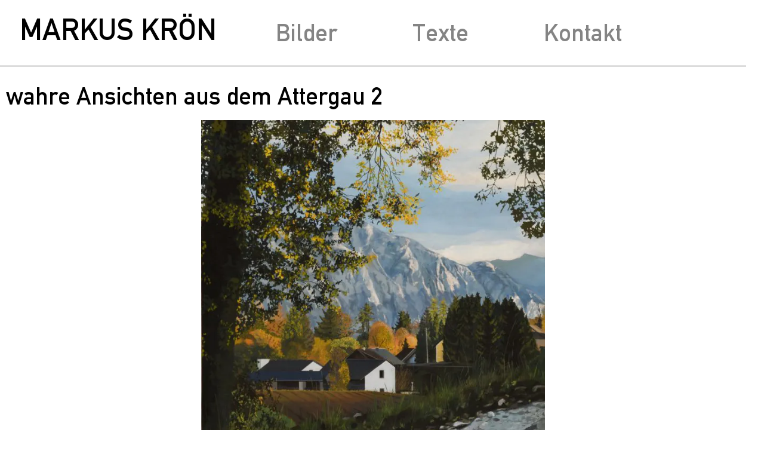

--- FILE ---
content_type: text/html; charset=UTF-8
request_url: https://kroen-markus.at/2022/wahre-ansichten-aus-dem-attergau-2/
body_size: 14762
content:
<!doctype html>
<html lang="de" prefix="og: https://ogp.me/ns#">
<head>
	<meta charset="UTF-8">
	<meta name="viewport" content="width=device-width, initial-scale=1">
	<link rel="profile" href="https://gmpg.org/xfn/11">
	<script data-cfasync="false" data-no-defer="1" data-no-minify="1" data-no-optimize="1">var ewww_webp_supported=!1;function check_webp_feature(A,e){var w;e=void 0!==e?e:function(){},ewww_webp_supported?e(ewww_webp_supported):((w=new Image).onload=function(){ewww_webp_supported=0<w.width&&0<w.height,e&&e(ewww_webp_supported)},w.onerror=function(){e&&e(!1)},w.src="data:image/webp;base64,"+{alpha:"UklGRkoAAABXRUJQVlA4WAoAAAAQAAAAAAAAAAAAQUxQSAwAAAARBxAR/Q9ERP8DAABWUDggGAAAABQBAJ0BKgEAAQAAAP4AAA3AAP7mtQAAAA=="}[A])}check_webp_feature("alpha");</script><link rel="preload" as="font" href="/fonts/din1451mittelschrift.woff2" data-wpacu-preload-local-font="1" crossorigin>


<title>wahre Ansichten aus dem Attergau 2 - Markus Krön</title>
<meta name="description" content="100x100cm, 2022, Wasser- und Ölfarben auf Lw."/>
<meta name="robots" content="follow, index, max-snippet:-1, max-video-preview:-1, max-image-preview:large"/>
<link rel="canonical" href="https://kroen-markus.at/2022/wahre-ansichten-aus-dem-attergau-2/" />
<meta property="og:locale" content="de_DE" />
<meta property="og:type" content="article" />
<meta property="og:title" content="wahre Ansichten aus dem Attergau 2 - Markus Krön" />
<meta property="og:description" content="100x100cm, 2022, Wasser- und Ölfarben auf Lw." />
<meta property="og:url" content="https://kroen-markus.at/2022/wahre-ansichten-aus-dem-attergau-2/" />
<meta property="og:site_name" content="Markus Krön" />
<meta property="article:tag" content="handelbar" />
<meta property="article:section" content="2022" />
<meta property="og:updated_time" content="2023-03-28T21:48:43+02:00" />
<meta property="og:image" content="https://kroen-markus.at/wp-content/uploads/2022/12/wahre-Ansichten-aus-dem-Arrergau-2-100x100cm-2022-Wasser-Oelfarben-auf-Lw_k.jpg" />
<meta property="og:image:secure_url" content="https://kroen-markus.at/wp-content/uploads/2022/12/wahre-Ansichten-aus-dem-Arrergau-2-100x100cm-2022-Wasser-Oelfarben-auf-Lw_k.jpg" />
<meta property="og:image:width" content="992" />
<meta property="og:image:height" content="992" />
<meta property="og:image:alt" content="wahre Ansichten aus dem Attergau 2" />
<meta property="og:image:type" content="image/jpeg" />
<meta property="article:published_time" content="2022-12-16T16:17:40+01:00" />
<meta property="article:modified_time" content="2023-03-28T21:48:43+02:00" />
<meta name="twitter:card" content="summary_large_image" />
<meta name="twitter:title" content="wahre Ansichten aus dem Attergau 2 - Markus Krön" />
<meta name="twitter:description" content="100x100cm, 2022, Wasser- und Ölfarben auf Lw." />
<meta name="twitter:image" content="https://kroen-markus.at/wp-content/uploads/2022/12/wahre-Ansichten-aus-dem-Arrergau-2-100x100cm-2022-Wasser-Oelfarben-auf-Lw_k.jpg" />
<meta name="twitter:label1" content="Verfasst von" />
<meta name="twitter:data1" content="Markus Krön" />
<meta name="twitter:label2" content="Lesedauer" />
<meta name="twitter:data2" content="Weniger als eine Minute" />
<script type="application/ld+json" class="rank-math-schema">{"@context":"https://schema.org","@graph":[{"@type":"Place","@id":"https://kroen-markus.at/#place","address":{"@type":"PostalAddress","streetAddress":"Schmiedgasse 19","addressLocality":"Streitdorf","postalCode":"2004"}},{"@type":["ArtGallery","Organization"],"@id":"https://kroen-markus.at/#organization","name":"Mag. Markus Kr\u00f6n","url":"https://kroen-markus.at","email":"markus.kroen@aon.at","address":{"@type":"PostalAddress","streetAddress":"Schmiedgasse 19","addressLocality":"Streitdorf","postalCode":"2004"},"openingHours":["Monday,Tuesday,Wednesday,Thursday,Friday 10:00-16:00"],"location":{"@id":"https://kroen-markus.at/#place"},"telephone":"+43 699 11117503"},{"@type":"WebSite","@id":"https://kroen-markus.at/#website","url":"https://kroen-markus.at","name":"Mag. Markus Kr\u00f6n","publisher":{"@id":"https://kroen-markus.at/#organization"},"inLanguage":"de"},{"@type":"ImageObject","@id":"https://kroen-markus.at/wp-content/uploads/2022/12/wahre-Ansichten-aus-dem-Arrergau-2-100x100cm-2022-Wasser-Oelfarben-auf-Lw_k.jpg","url":"https://kroen-markus.at/wp-content/uploads/2022/12/wahre-Ansichten-aus-dem-Arrergau-2-100x100cm-2022-Wasser-Oelfarben-auf-Lw_k.jpg","width":"992","height":"992","inLanguage":"de"},{"@type":"WebPage","@id":"https://kroen-markus.at/2022/wahre-ansichten-aus-dem-attergau-2/#webpage","url":"https://kroen-markus.at/2022/wahre-ansichten-aus-dem-attergau-2/","name":"wahre Ansichten aus dem Attergau 2 - Markus Kr\u00f6n","datePublished":"2022-12-16T16:17:40+01:00","dateModified":"2023-03-28T21:48:43+02:00","isPartOf":{"@id":"https://kroen-markus.at/#website"},"primaryImageOfPage":{"@id":"https://kroen-markus.at/wp-content/uploads/2022/12/wahre-Ansichten-aus-dem-Arrergau-2-100x100cm-2022-Wasser-Oelfarben-auf-Lw_k.jpg"},"inLanguage":"de"},{"@type":"Person","@id":"https://kroen-markus.at/author/markuskroen/","name":"Markus Kr\u00f6n","url":"https://kroen-markus.at/author/markuskroen/","image":{"@type":"ImageObject","@id":"https://secure.gravatar.com/avatar/3a1a448de26fc1710e0bdddebe94bb28f0b6a974b2569d27b70e52eff0a001bf?s=96&amp;d=mm&amp;r=g","url":"https://secure.gravatar.com/avatar/3a1a448de26fc1710e0bdddebe94bb28f0b6a974b2569d27b70e52eff0a001bf?s=96&amp;d=mm&amp;r=g","caption":"Markus Kr\u00f6n","inLanguage":"de"},"sameAs":["https://kroen-markus.at/"],"worksFor":{"@id":"https://kroen-markus.at/#organization"}},{"@type":"BlogPosting","headline":"wahre Ansichten aus dem Attergau 2 - Markus Kr\u00f6n","datePublished":"2022-12-16T16:17:40+01:00","dateModified":"2023-03-28T21:48:43+02:00","articleSection":"2022","author":{"@id":"https://kroen-markus.at/author/markuskroen/","name":"Markus Kr\u00f6n"},"publisher":{"@id":"https://kroen-markus.at/#organization"},"description":"100x100cm, 2022, Wasser- und \u00d6lfarben auf Lw.","name":"wahre Ansichten aus dem Attergau 2 - Markus Kr\u00f6n","@id":"https://kroen-markus.at/2022/wahre-ansichten-aus-dem-attergau-2/#richSnippet","isPartOf":{"@id":"https://kroen-markus.at/2022/wahre-ansichten-aus-dem-attergau-2/#webpage"},"image":{"@id":"https://kroen-markus.at/wp-content/uploads/2022/12/wahre-Ansichten-aus-dem-Arrergau-2-100x100cm-2022-Wasser-Oelfarben-auf-Lw_k.jpg"},"inLanguage":"de","mainEntityOfPage":{"@id":"https://kroen-markus.at/2022/wahre-ansichten-aus-dem-attergau-2/#webpage"}}]}</script>


<style id='wp-img-auto-sizes-contain-inline-css'>
img:is([sizes=auto i],[sizes^="auto," i]){contain-intrinsic-size:3000px 1500px}
/*# sourceURL=wp-img-auto-sizes-contain-inline-css */
</style>
<style id='filebird-block-filebird-gallery-style-inline-css'>
ul.filebird-block-filebird-gallery{margin:auto!important;padding:0!important;width:100%}ul.filebird-block-filebird-gallery.layout-grid{display:grid;grid-gap:20px;align-items:stretch;grid-template-columns:repeat(var(--columns),1fr);justify-items:stretch}ul.filebird-block-filebird-gallery.layout-grid li img{border:1px solid #ccc;box-shadow:2px 2px 6px 0 rgba(0,0,0,.3);height:100%;max-width:100%;-o-object-fit:cover;object-fit:cover;width:100%}ul.filebird-block-filebird-gallery.layout-masonry{-moz-column-count:var(--columns);-moz-column-gap:var(--space);column-gap:var(--space);-moz-column-width:var(--min-width);columns:var(--min-width) var(--columns);display:block;overflow:auto}ul.filebird-block-filebird-gallery.layout-masonry li{margin-bottom:var(--space)}ul.filebird-block-filebird-gallery li{list-style:none}ul.filebird-block-filebird-gallery li figure{height:100%;margin:0;padding:0;position:relative;width:100%}ul.filebird-block-filebird-gallery li figure figcaption{background:linear-gradient(0deg,rgba(0,0,0,.7),rgba(0,0,0,.3) 70%,transparent);bottom:0;box-sizing:border-box;color:#fff;font-size:.8em;margin:0;max-height:100%;overflow:auto;padding:3em .77em .7em;position:absolute;text-align:center;width:100%;z-index:2}ul.filebird-block-filebird-gallery li figure figcaption a{color:inherit}

/*# sourceURL=https://kroen-markus.at/wp-content/plugins/filebird/blocks/filebird-gallery/build/style-index.css */
</style>
<style id='global-styles-inline-css'>
:root{--wp--preset--aspect-ratio--square: 1;--wp--preset--aspect-ratio--4-3: 4/3;--wp--preset--aspect-ratio--3-4: 3/4;--wp--preset--aspect-ratio--3-2: 3/2;--wp--preset--aspect-ratio--2-3: 2/3;--wp--preset--aspect-ratio--16-9: 16/9;--wp--preset--aspect-ratio--9-16: 9/16;--wp--preset--color--black: #000000;--wp--preset--color--cyan-bluish-gray: #abb8c3;--wp--preset--color--white: #ffffff;--wp--preset--color--pale-pink: #f78da7;--wp--preset--color--vivid-red: #cf2e2e;--wp--preset--color--luminous-vivid-orange: #ff6900;--wp--preset--color--luminous-vivid-amber: #fcb900;--wp--preset--color--light-green-cyan: #7bdcb5;--wp--preset--color--vivid-green-cyan: #00d084;--wp--preset--color--pale-cyan-blue: #8ed1fc;--wp--preset--color--vivid-cyan-blue: #0693e3;--wp--preset--color--vivid-purple: #9b51e0;--wp--preset--gradient--vivid-cyan-blue-to-vivid-purple: linear-gradient(135deg,rgb(6,147,227) 0%,rgb(155,81,224) 100%);--wp--preset--gradient--light-green-cyan-to-vivid-green-cyan: linear-gradient(135deg,rgb(122,220,180) 0%,rgb(0,208,130) 100%);--wp--preset--gradient--luminous-vivid-amber-to-luminous-vivid-orange: linear-gradient(135deg,rgb(252,185,0) 0%,rgb(255,105,0) 100%);--wp--preset--gradient--luminous-vivid-orange-to-vivid-red: linear-gradient(135deg,rgb(255,105,0) 0%,rgb(207,46,46) 100%);--wp--preset--gradient--very-light-gray-to-cyan-bluish-gray: linear-gradient(135deg,rgb(238,238,238) 0%,rgb(169,184,195) 100%);--wp--preset--gradient--cool-to-warm-spectrum: linear-gradient(135deg,rgb(74,234,220) 0%,rgb(151,120,209) 20%,rgb(207,42,186) 40%,rgb(238,44,130) 60%,rgb(251,105,98) 80%,rgb(254,248,76) 100%);--wp--preset--gradient--blush-light-purple: linear-gradient(135deg,rgb(255,206,236) 0%,rgb(152,150,240) 100%);--wp--preset--gradient--blush-bordeaux: linear-gradient(135deg,rgb(254,205,165) 0%,rgb(254,45,45) 50%,rgb(107,0,62) 100%);--wp--preset--gradient--luminous-dusk: linear-gradient(135deg,rgb(255,203,112) 0%,rgb(199,81,192) 50%,rgb(65,88,208) 100%);--wp--preset--gradient--pale-ocean: linear-gradient(135deg,rgb(255,245,203) 0%,rgb(182,227,212) 50%,rgb(51,167,181) 100%);--wp--preset--gradient--electric-grass: linear-gradient(135deg,rgb(202,248,128) 0%,rgb(113,206,126) 100%);--wp--preset--gradient--midnight: linear-gradient(135deg,rgb(2,3,129) 0%,rgb(40,116,252) 100%);--wp--preset--font-size--small: 13px;--wp--preset--font-size--medium: 20px;--wp--preset--font-size--large: 36px;--wp--preset--font-size--x-large: 42px;--wp--preset--spacing--20: 0.44rem;--wp--preset--spacing--30: 0.67rem;--wp--preset--spacing--40: 1rem;--wp--preset--spacing--50: 1.5rem;--wp--preset--spacing--60: 2.25rem;--wp--preset--spacing--70: 3.38rem;--wp--preset--spacing--80: 5.06rem;--wp--preset--shadow--natural: 6px 6px 9px rgba(0, 0, 0, 0.2);--wp--preset--shadow--deep: 12px 12px 50px rgba(0, 0, 0, 0.4);--wp--preset--shadow--sharp: 6px 6px 0px rgba(0, 0, 0, 0.2);--wp--preset--shadow--outlined: 6px 6px 0px -3px rgb(255, 255, 255), 6px 6px rgb(0, 0, 0);--wp--preset--shadow--crisp: 6px 6px 0px rgb(0, 0, 0);}:root { --wp--style--global--content-size: 800px;--wp--style--global--wide-size: 1200px; }:where(body) { margin: 0; }.wp-site-blocks > .alignleft { float: left; margin-right: 2em; }.wp-site-blocks > .alignright { float: right; margin-left: 2em; }.wp-site-blocks > .aligncenter { justify-content: center; margin-left: auto; margin-right: auto; }:where(.wp-site-blocks) > * { margin-block-start: 24px; margin-block-end: 0; }:where(.wp-site-blocks) > :first-child { margin-block-start: 0; }:where(.wp-site-blocks) > :last-child { margin-block-end: 0; }:root { --wp--style--block-gap: 24px; }:root :where(.is-layout-flow) > :first-child{margin-block-start: 0;}:root :where(.is-layout-flow) > :last-child{margin-block-end: 0;}:root :where(.is-layout-flow) > *{margin-block-start: 24px;margin-block-end: 0;}:root :where(.is-layout-constrained) > :first-child{margin-block-start: 0;}:root :where(.is-layout-constrained) > :last-child{margin-block-end: 0;}:root :where(.is-layout-constrained) > *{margin-block-start: 24px;margin-block-end: 0;}:root :where(.is-layout-flex){gap: 24px;}:root :where(.is-layout-grid){gap: 24px;}.is-layout-flow > .alignleft{float: left;margin-inline-start: 0;margin-inline-end: 2em;}.is-layout-flow > .alignright{float: right;margin-inline-start: 2em;margin-inline-end: 0;}.is-layout-flow > .aligncenter{margin-left: auto !important;margin-right: auto !important;}.is-layout-constrained > .alignleft{float: left;margin-inline-start: 0;margin-inline-end: 2em;}.is-layout-constrained > .alignright{float: right;margin-inline-start: 2em;margin-inline-end: 0;}.is-layout-constrained > .aligncenter{margin-left: auto !important;margin-right: auto !important;}.is-layout-constrained > :where(:not(.alignleft):not(.alignright):not(.alignfull)){max-width: var(--wp--style--global--content-size);margin-left: auto !important;margin-right: auto !important;}.is-layout-constrained > .alignwide{max-width: var(--wp--style--global--wide-size);}body .is-layout-flex{display: flex;}.is-layout-flex{flex-wrap: wrap;align-items: center;}.is-layout-flex > :is(*, div){margin: 0;}body .is-layout-grid{display: grid;}.is-layout-grid > :is(*, div){margin: 0;}body{padding-top: 0px;padding-right: 0px;padding-bottom: 0px;padding-left: 0px;}a:where(:not(.wp-element-button)){text-decoration: underline;}:root :where(.wp-element-button, .wp-block-button__link){background-color: #32373c;border-width: 0;color: #fff;font-family: inherit;font-size: inherit;font-style: inherit;font-weight: inherit;letter-spacing: inherit;line-height: inherit;padding-top: calc(0.667em + 2px);padding-right: calc(1.333em + 2px);padding-bottom: calc(0.667em + 2px);padding-left: calc(1.333em + 2px);text-decoration: none;text-transform: inherit;}.has-black-color{color: var(--wp--preset--color--black) !important;}.has-cyan-bluish-gray-color{color: var(--wp--preset--color--cyan-bluish-gray) !important;}.has-white-color{color: var(--wp--preset--color--white) !important;}.has-pale-pink-color{color: var(--wp--preset--color--pale-pink) !important;}.has-vivid-red-color{color: var(--wp--preset--color--vivid-red) !important;}.has-luminous-vivid-orange-color{color: var(--wp--preset--color--luminous-vivid-orange) !important;}.has-luminous-vivid-amber-color{color: var(--wp--preset--color--luminous-vivid-amber) !important;}.has-light-green-cyan-color{color: var(--wp--preset--color--light-green-cyan) !important;}.has-vivid-green-cyan-color{color: var(--wp--preset--color--vivid-green-cyan) !important;}.has-pale-cyan-blue-color{color: var(--wp--preset--color--pale-cyan-blue) !important;}.has-vivid-cyan-blue-color{color: var(--wp--preset--color--vivid-cyan-blue) !important;}.has-vivid-purple-color{color: var(--wp--preset--color--vivid-purple) !important;}.has-black-background-color{background-color: var(--wp--preset--color--black) !important;}.has-cyan-bluish-gray-background-color{background-color: var(--wp--preset--color--cyan-bluish-gray) !important;}.has-white-background-color{background-color: var(--wp--preset--color--white) !important;}.has-pale-pink-background-color{background-color: var(--wp--preset--color--pale-pink) !important;}.has-vivid-red-background-color{background-color: var(--wp--preset--color--vivid-red) !important;}.has-luminous-vivid-orange-background-color{background-color: var(--wp--preset--color--luminous-vivid-orange) !important;}.has-luminous-vivid-amber-background-color{background-color: var(--wp--preset--color--luminous-vivid-amber) !important;}.has-light-green-cyan-background-color{background-color: var(--wp--preset--color--light-green-cyan) !important;}.has-vivid-green-cyan-background-color{background-color: var(--wp--preset--color--vivid-green-cyan) !important;}.has-pale-cyan-blue-background-color{background-color: var(--wp--preset--color--pale-cyan-blue) !important;}.has-vivid-cyan-blue-background-color{background-color: var(--wp--preset--color--vivid-cyan-blue) !important;}.has-vivid-purple-background-color{background-color: var(--wp--preset--color--vivid-purple) !important;}.has-black-border-color{border-color: var(--wp--preset--color--black) !important;}.has-cyan-bluish-gray-border-color{border-color: var(--wp--preset--color--cyan-bluish-gray) !important;}.has-white-border-color{border-color: var(--wp--preset--color--white) !important;}.has-pale-pink-border-color{border-color: var(--wp--preset--color--pale-pink) !important;}.has-vivid-red-border-color{border-color: var(--wp--preset--color--vivid-red) !important;}.has-luminous-vivid-orange-border-color{border-color: var(--wp--preset--color--luminous-vivid-orange) !important;}.has-luminous-vivid-amber-border-color{border-color: var(--wp--preset--color--luminous-vivid-amber) !important;}.has-light-green-cyan-border-color{border-color: var(--wp--preset--color--light-green-cyan) !important;}.has-vivid-green-cyan-border-color{border-color: var(--wp--preset--color--vivid-green-cyan) !important;}.has-pale-cyan-blue-border-color{border-color: var(--wp--preset--color--pale-cyan-blue) !important;}.has-vivid-cyan-blue-border-color{border-color: var(--wp--preset--color--vivid-cyan-blue) !important;}.has-vivid-purple-border-color{border-color: var(--wp--preset--color--vivid-purple) !important;}.has-vivid-cyan-blue-to-vivid-purple-gradient-background{background: var(--wp--preset--gradient--vivid-cyan-blue-to-vivid-purple) !important;}.has-light-green-cyan-to-vivid-green-cyan-gradient-background{background: var(--wp--preset--gradient--light-green-cyan-to-vivid-green-cyan) !important;}.has-luminous-vivid-amber-to-luminous-vivid-orange-gradient-background{background: var(--wp--preset--gradient--luminous-vivid-amber-to-luminous-vivid-orange) !important;}.has-luminous-vivid-orange-to-vivid-red-gradient-background{background: var(--wp--preset--gradient--luminous-vivid-orange-to-vivid-red) !important;}.has-very-light-gray-to-cyan-bluish-gray-gradient-background{background: var(--wp--preset--gradient--very-light-gray-to-cyan-bluish-gray) !important;}.has-cool-to-warm-spectrum-gradient-background{background: var(--wp--preset--gradient--cool-to-warm-spectrum) !important;}.has-blush-light-purple-gradient-background{background: var(--wp--preset--gradient--blush-light-purple) !important;}.has-blush-bordeaux-gradient-background{background: var(--wp--preset--gradient--blush-bordeaux) !important;}.has-luminous-dusk-gradient-background{background: var(--wp--preset--gradient--luminous-dusk) !important;}.has-pale-ocean-gradient-background{background: var(--wp--preset--gradient--pale-ocean) !important;}.has-electric-grass-gradient-background{background: var(--wp--preset--gradient--electric-grass) !important;}.has-midnight-gradient-background{background: var(--wp--preset--gradient--midnight) !important;}.has-small-font-size{font-size: var(--wp--preset--font-size--small) !important;}.has-medium-font-size{font-size: var(--wp--preset--font-size--medium) !important;}.has-large-font-size{font-size: var(--wp--preset--font-size--large) !important;}.has-x-large-font-size{font-size: var(--wp--preset--font-size--x-large) !important;}
:root :where(.wp-block-pullquote){font-size: 1.5em;line-height: 1.6;}
/*# sourceURL=global-styles-inline-css */
</style>
<link rel='stylesheet' id='qi-addons-for-elementor-grid-style-css' href='https://kroen-markus.at/wp-content/plugins/qi-addons-for-elementor/assets/css/grid.min.css?ver=1.9.5' media='all' />
<link rel='stylesheet' id='qi-addons-for-elementor-helper-parts-style-css' href='https://kroen-markus.at/wp-content/plugins/qi-addons-for-elementor/assets/css/helper-parts.min.css?ver=1.9.5' media='all' />
<link rel='stylesheet' id='qi-addons-for-elementor-style-css' href='https://kroen-markus.at/wp-content/plugins/qi-addons-for-elementor/assets/css/main.min.css?ver=1.9.5' media='all' />
<link rel='stylesheet' id='hello-elementor-css' href='https://kroen-markus.at/wp-content/cache/asset-cleanup/css/item/hello-elementor__assets__css__reset-css-v5852718caa2d6e90b15c22adc51c5f2a449dfec2.css' media='all' />
<link rel='stylesheet' id='hello-elementor-theme-style-css' href='https://kroen-markus.at/wp-content/themes/hello-elementor/assets/css/theme.css?ver=3.4.5' media='all' />
<link rel='stylesheet' id='hello-elementor-header-footer-css' href='https://kroen-markus.at/wp-content/cache/asset-cleanup/css/item/hello-elementor__assets__css__header-footer-css-vce93cb8c5104e6e72362a4ca4aefa358d2b1fbb7.css' media='all' />
<link rel='stylesheet' id='elementor-frontend-css' href='https://kroen-markus.at/wp-content/plugins/elementor/assets/css/frontend.min.css?ver=3.34.2' media='all' />
<style   data-wpacu-inline-css-file='1'>
.elementor-widget-heading .elementor-heading-title[class*=elementor-size-]>a{color:inherit;font-size:inherit;line-height:inherit}.elementor-widget-heading .elementor-heading-title.elementor-size-small{font-size:15px}.elementor-widget-heading .elementor-heading-title.elementor-size-medium{font-size:19px}.elementor-widget-heading .elementor-heading-title.elementor-size-large{font-size:29px}.elementor-widget-heading .elementor-heading-title.elementor-size-xl{font-size:39px}.elementor-widget-heading .elementor-heading-title.elementor-size-xxl{font-size:59px}
</style>
<link rel='stylesheet' id='widget-nav-menu-css' href='https://kroen-markus.at/wp-content/plugins/elementor-pro/assets/css/widget-nav-menu.min.css?ver=3.34.2' media='all' />
<style   data-wpacu-inline-css-file='1'>
.elementor-widget-image{text-align:center}.elementor-widget-image a{display:inline-block}.elementor-widget-image a img[src$=".svg"]{width:48px}.elementor-widget-image img{display:inline-block;vertical-align:middle}
</style>
<link rel='stylesheet' id='widget-posts-css' href='https://kroen-markus.at/wp-content/plugins/elementor-pro/assets/css/widget-posts.min.css?ver=3.34.2' media='all' />
<style   data-wpacu-inline-css-file='1'>
/*! elementor-pro - v3.34.0 - 22-01-2026 */
.elementor-post-navigation-borders-yes .elementor-post-navigation.elementor-grid{border:1px solid;border-left:none;border-right:none;color:#d5d8dc;padding-bottom:10px;padding-top:10px}.elementor-post-navigation-borders-yes .elementor-post-navigation__separator{background-color:#d5d8dc;height:100%;margin:0 auto;width:1px}.elementor-post-navigation{display:flex;overflow:hidden}.elementor-post-navigation .post-navigation__arrow-wrapper{color:#d5d8dc;display:flex;fill:#d5d8dc}.elementor-post-navigation .post-navigation__arrow-wrapper.post-navigation__arrow-next,.elementor-post-navigation .post-navigation__arrow-wrapper.post-navigation__arrow-prev{font-size:30px}.elementor-post-navigation .post-navigation__arrow-wrapper i{transform:translateY(-5%)}.elementor-post-navigation .post-navigation__arrow-wrapper svg{height:auto;width:1em}.elementor-post-navigation .post-navigation__arrow-wrapper .e-font-icon-svg{height:1em}.elementor-post-navigation .elementor-post-navigation__link__next,.elementor-post-navigation .elementor-post-navigation__link__prev{overflow:hidden}.elementor-post-navigation .elementor-post-navigation__link a{align-items:center;display:flex;gap:15px;max-width:100%}.elementor-post-navigation .post-navigation__next--label,.elementor-post-navigation .post-navigation__prev--label{font-size:.8em;text-transform:uppercase}.elementor-post-navigation .post-navigation__next--title,.elementor-post-navigation .post-navigation__prev--title{font-size:.7em}.elementor-post-navigation .post-navigation__next--label,.elementor-post-navigation .post-navigation__next--title,.elementor-post-navigation .post-navigation__prev--label,.elementor-post-navigation .post-navigation__prev--title{overflow:hidden;text-overflow:ellipsis}.elementor-post-navigation span.elementor-post-navigation__link__next{text-align:end}.elementor-post-navigation span.elementor-post-navigation__link__next,.elementor-post-navigation span.elementor-post-navigation__link__prev{display:flex;flex-direction:column}.elementor-post-navigation .elementor-grid{justify-content:space-between}.elementor-post-navigation .elementor-post-navigation__link{overflow:hidden;text-overflow:ellipsis;white-space:nowrap;width:calc(50% - .5px)}.elementor-post-navigation .elementor-post-navigation__separator-wrapper{text-align:center}.elementor-post-navigation .elementor-post-navigation__next{text-align:end}.elementor-post-navigation .elementor-post-navigation__next a{justify-content:flex-end}
</style>
<link rel='stylesheet' id='elementor-icons-css' href='https://kroen-markus.at/wp-content/cache/asset-cleanup/css/item/elementor__assets__lib__eicons__css__elementor-icons-min-css-vc46d4847fbc06943f6edf37034d2df9989de3974.css' media='all' />
<link rel='stylesheet' id='elementor-post-5-css' href='https://kroen-markus.at/wp-content/uploads/elementor/css/post-5.css?ver=1769184974' media='all' />
<link rel='stylesheet' id='elementor-post-102-css' href='https://kroen-markus.at/wp-content/uploads/elementor/css/post-102.css?ver=1769184975' media='all' />
<link rel='stylesheet' id='elementor-post-2572-css' href='https://kroen-markus.at/wp-content/uploads/elementor/css/post-2572.css?ver=1769184975' media='all' />
<link rel='stylesheet' id='elementor-post-956-css' href='https://kroen-markus.at/wp-content/uploads/elementor/css/post-956.css?ver=1769185029' media='all' />
<link rel='stylesheet' id='swiper-css' href='https://kroen-markus.at/wp-content/cache/asset-cleanup/css/item/qi-addons-for-elementor__assets__plugins__swiper__8-4-5__swiper-min-css-v50d35daee659f309c6536100f65276a5a8a9d9dd.css' media='all' />
<link rel='stylesheet' id='elementor-icons-shared-0-css' href='https://kroen-markus.at/wp-content/plugins/elementor/assets/lib/font-awesome/css/fontawesome.min.css?ver=5.15.3' media='all' />
<style   data-wpacu-inline-css-file='1'>
/*!
 * Font Awesome Free 5.15.3 by @fontawesome - https://fontawesome.com
 * License - https://fontawesome.com/license/free (Icons: CC BY 4.0, Fonts: SIL OFL 1.1, Code: MIT License)
 */
@font-face{font-family:"Font Awesome 5 Free";font-style:normal;font-weight:900;font-display:block;src:url(/wp-content/plugins/elementor/assets/lib/font-awesome/css/../webfonts/fa-solid-900.eot);src:url(/wp-content/plugins/elementor/assets/lib/font-awesome/css/../webfonts/fa-solid-900.eot?#iefix) format("embedded-opentype"),url(/wp-content/plugins/elementor/assets/lib/font-awesome/css/../webfonts/fa-solid-900.woff2) format("woff2"),url(/wp-content/plugins/elementor/assets/lib/font-awesome/css/../webfonts/fa-solid-900.woff) format("woff"),url(/wp-content/plugins/elementor/assets/lib/font-awesome/css/../webfonts/fa-solid-900.ttf) format("truetype"),url(/wp-content/plugins/elementor/assets/lib/font-awesome/css/../webfonts/fa-solid-900.svg#fontawesome) format("svg")}.fa,.fas{font-family:"Font Awesome 5 Free";font-weight:900}
</style>
<script src="https://kroen-markus.at/wp-includes/js/jquery/jquery.min.js?ver=3.7.1" id="jquery-core-js"></script>
<script data-cfasync="false" data-no-defer="1" data-no-minify="1" data-no-optimize="1">var Arrive=function(c,w){"use strict";if(c.MutationObserver&&"undefined"!=typeof HTMLElement){var r,a=0,u=(r=HTMLElement.prototype.matches||HTMLElement.prototype.webkitMatchesSelector||HTMLElement.prototype.mozMatchesSelector||HTMLElement.prototype.msMatchesSelector,{matchesSelector:function(e,t){return e instanceof HTMLElement&&r.call(e,t)},addMethod:function(e,t,r){var a=e[t];e[t]=function(){return r.length==arguments.length?r.apply(this,arguments):"function"==typeof a?a.apply(this,arguments):void 0}},callCallbacks:function(e,t){t&&t.options.onceOnly&&1==t.firedElems.length&&(e=[e[0]]);for(var r,a=0;r=e[a];a++)r&&r.callback&&r.callback.call(r.elem,r.elem);t&&t.options.onceOnly&&1==t.firedElems.length&&t.me.unbindEventWithSelectorAndCallback.call(t.target,t.selector,t.callback)},checkChildNodesRecursively:function(e,t,r,a){for(var i,n=0;i=e[n];n++)r(i,t,a)&&a.push({callback:t.callback,elem:i}),0<i.childNodes.length&&u.checkChildNodesRecursively(i.childNodes,t,r,a)},mergeArrays:function(e,t){var r,a={};for(r in e)e.hasOwnProperty(r)&&(a[r]=e[r]);for(r in t)t.hasOwnProperty(r)&&(a[r]=t[r]);return a},toElementsArray:function(e){return e=void 0!==e&&("number"!=typeof e.length||e===c)?[e]:e}}),e=(l.prototype.addEvent=function(e,t,r,a){a={target:e,selector:t,options:r,callback:a,firedElems:[]};return this._beforeAdding&&this._beforeAdding(a),this._eventsBucket.push(a),a},l.prototype.removeEvent=function(e){for(var t,r=this._eventsBucket.length-1;t=this._eventsBucket[r];r--)e(t)&&(this._beforeRemoving&&this._beforeRemoving(t),(t=this._eventsBucket.splice(r,1))&&t.length&&(t[0].callback=null))},l.prototype.beforeAdding=function(e){this._beforeAdding=e},l.prototype.beforeRemoving=function(e){this._beforeRemoving=e},l),t=function(i,n){var o=new e,l=this,s={fireOnAttributesModification:!1};return o.beforeAdding(function(t){var e=t.target;e!==c.document&&e!==c||(e=document.getElementsByTagName("html")[0]);var r=new MutationObserver(function(e){n.call(this,e,t)}),a=i(t.options);r.observe(e,a),t.observer=r,t.me=l}),o.beforeRemoving(function(e){e.observer.disconnect()}),this.bindEvent=function(e,t,r){t=u.mergeArrays(s,t);for(var a=u.toElementsArray(this),i=0;i<a.length;i++)o.addEvent(a[i],e,t,r)},this.unbindEvent=function(){var r=u.toElementsArray(this);o.removeEvent(function(e){for(var t=0;t<r.length;t++)if(this===w||e.target===r[t])return!0;return!1})},this.unbindEventWithSelectorOrCallback=function(r){var a=u.toElementsArray(this),i=r,e="function"==typeof r?function(e){for(var t=0;t<a.length;t++)if((this===w||e.target===a[t])&&e.callback===i)return!0;return!1}:function(e){for(var t=0;t<a.length;t++)if((this===w||e.target===a[t])&&e.selector===r)return!0;return!1};o.removeEvent(e)},this.unbindEventWithSelectorAndCallback=function(r,a){var i=u.toElementsArray(this);o.removeEvent(function(e){for(var t=0;t<i.length;t++)if((this===w||e.target===i[t])&&e.selector===r&&e.callback===a)return!0;return!1})},this},i=new function(){var s={fireOnAttributesModification:!1,onceOnly:!1,existing:!1};function n(e,t,r){return!(!u.matchesSelector(e,t.selector)||(e._id===w&&(e._id=a++),-1!=t.firedElems.indexOf(e._id)))&&(t.firedElems.push(e._id),!0)}var c=(i=new t(function(e){var t={attributes:!1,childList:!0,subtree:!0};return e.fireOnAttributesModification&&(t.attributes=!0),t},function(e,i){e.forEach(function(e){var t=e.addedNodes,r=e.target,a=[];null!==t&&0<t.length?u.checkChildNodesRecursively(t,i,n,a):"attributes"===e.type&&n(r,i)&&a.push({callback:i.callback,elem:r}),u.callCallbacks(a,i)})})).bindEvent;return i.bindEvent=function(e,t,r){t=void 0===r?(r=t,s):u.mergeArrays(s,t);var a=u.toElementsArray(this);if(t.existing){for(var i=[],n=0;n<a.length;n++)for(var o=a[n].querySelectorAll(e),l=0;l<o.length;l++)i.push({callback:r,elem:o[l]});if(t.onceOnly&&i.length)return r.call(i[0].elem,i[0].elem);setTimeout(u.callCallbacks,1,i)}c.call(this,e,t,r)},i},o=new function(){var a={};function i(e,t){return u.matchesSelector(e,t.selector)}var n=(o=new t(function(){return{childList:!0,subtree:!0}},function(e,r){e.forEach(function(e){var t=e.removedNodes,e=[];null!==t&&0<t.length&&u.checkChildNodesRecursively(t,r,i,e),u.callCallbacks(e,r)})})).bindEvent;return o.bindEvent=function(e,t,r){t=void 0===r?(r=t,a):u.mergeArrays(a,t),n.call(this,e,t,r)},o};d(HTMLElement.prototype),d(NodeList.prototype),d(HTMLCollection.prototype),d(HTMLDocument.prototype),d(Window.prototype);var n={};return s(i,n,"unbindAllArrive"),s(o,n,"unbindAllLeave"),n}function l(){this._eventsBucket=[],this._beforeAdding=null,this._beforeRemoving=null}function s(e,t,r){u.addMethod(t,r,e.unbindEvent),u.addMethod(t,r,e.unbindEventWithSelectorOrCallback),u.addMethod(t,r,e.unbindEventWithSelectorAndCallback)}function d(e){e.arrive=i.bindEvent,s(i,e,"unbindArrive"),e.leave=o.bindEvent,s(o,e,"unbindLeave")}}(window,void 0),ewww_webp_supported=!1;function check_webp_feature(e,t){var r;ewww_webp_supported?t(ewww_webp_supported):((r=new Image).onload=function(){ewww_webp_supported=0<r.width&&0<r.height,t(ewww_webp_supported)},r.onerror=function(){t(!1)},r.src="data:image/webp;base64,"+{alpha:"UklGRkoAAABXRUJQVlA4WAoAAAAQAAAAAAAAAAAAQUxQSAwAAAARBxAR/Q9ERP8DAABWUDggGAAAABQBAJ0BKgEAAQAAAP4AAA3AAP7mtQAAAA==",animation:"UklGRlIAAABXRUJQVlA4WAoAAAASAAAAAAAAAAAAQU5JTQYAAAD/////AABBTk1GJgAAAAAAAAAAAAAAAAAAAGQAAABWUDhMDQAAAC8AAAAQBxAREYiI/gcA"}[e])}function ewwwLoadImages(e){if(e){for(var t=document.querySelectorAll(".batch-image img, .image-wrapper a, .ngg-pro-masonry-item a, .ngg-galleria-offscreen-seo-wrapper a"),r=0,a=t.length;r<a;r++)ewwwAttr(t[r],"data-src",t[r].getAttribute("data-webp")),ewwwAttr(t[r],"data-thumbnail",t[r].getAttribute("data-webp-thumbnail"));for(var i=document.querySelectorAll("div.woocommerce-product-gallery__image"),r=0,a=i.length;r<a;r++)ewwwAttr(i[r],"data-thumb",i[r].getAttribute("data-webp-thumb"))}for(var n=document.querySelectorAll("video"),r=0,a=n.length;r<a;r++)ewwwAttr(n[r],"poster",e?n[r].getAttribute("data-poster-webp"):n[r].getAttribute("data-poster-image"));for(var o,l=document.querySelectorAll("img.ewww_webp_lazy_load"),r=0,a=l.length;r<a;r++)e&&(ewwwAttr(l[r],"data-lazy-srcset",l[r].getAttribute("data-lazy-srcset-webp")),ewwwAttr(l[r],"data-srcset",l[r].getAttribute("data-srcset-webp")),ewwwAttr(l[r],"data-lazy-src",l[r].getAttribute("data-lazy-src-webp")),ewwwAttr(l[r],"data-src",l[r].getAttribute("data-src-webp")),ewwwAttr(l[r],"data-orig-file",l[r].getAttribute("data-webp-orig-file")),ewwwAttr(l[r],"data-medium-file",l[r].getAttribute("data-webp-medium-file")),ewwwAttr(l[r],"data-large-file",l[r].getAttribute("data-webp-large-file")),null!=(o=l[r].getAttribute("srcset"))&&!1!==o&&o.includes("R0lGOD")&&ewwwAttr(l[r],"src",l[r].getAttribute("data-lazy-src-webp"))),l[r].className=l[r].className.replace(/\bewww_webp_lazy_load\b/,"");for(var s=document.querySelectorAll(".ewww_webp"),r=0,a=s.length;r<a;r++)e?(ewwwAttr(s[r],"srcset",s[r].getAttribute("data-srcset-webp")),ewwwAttr(s[r],"src",s[r].getAttribute("data-src-webp")),ewwwAttr(s[r],"data-orig-file",s[r].getAttribute("data-webp-orig-file")),ewwwAttr(s[r],"data-medium-file",s[r].getAttribute("data-webp-medium-file")),ewwwAttr(s[r],"data-large-file",s[r].getAttribute("data-webp-large-file")),ewwwAttr(s[r],"data-large_image",s[r].getAttribute("data-webp-large_image")),ewwwAttr(s[r],"data-src",s[r].getAttribute("data-webp-src"))):(ewwwAttr(s[r],"srcset",s[r].getAttribute("data-srcset-img")),ewwwAttr(s[r],"src",s[r].getAttribute("data-src-img"))),s[r].className=s[r].className.replace(/\bewww_webp\b/,"ewww_webp_loaded");window.jQuery&&jQuery.fn.isotope&&jQuery.fn.imagesLoaded&&(jQuery(".fusion-posts-container-infinite").imagesLoaded(function(){jQuery(".fusion-posts-container-infinite").hasClass("isotope")&&jQuery(".fusion-posts-container-infinite").isotope()}),jQuery(".fusion-portfolio:not(.fusion-recent-works) .fusion-portfolio-wrapper").imagesLoaded(function(){jQuery(".fusion-portfolio:not(.fusion-recent-works) .fusion-portfolio-wrapper").isotope()}))}function ewwwWebPInit(e){ewwwLoadImages(e),ewwwNggLoadGalleries(e),document.arrive(".ewww_webp",function(){ewwwLoadImages(e)}),document.arrive(".ewww_webp_lazy_load",function(){ewwwLoadImages(e)}),document.arrive("videos",function(){ewwwLoadImages(e)}),"loading"==document.readyState?document.addEventListener("DOMContentLoaded",ewwwJSONParserInit):("undefined"!=typeof galleries&&ewwwNggParseGalleries(e),ewwwWooParseVariations(e))}function ewwwAttr(e,t,r){null!=r&&!1!==r&&e.setAttribute(t,r)}function ewwwJSONParserInit(){"undefined"!=typeof galleries&&check_webp_feature("alpha",ewwwNggParseGalleries),check_webp_feature("alpha",ewwwWooParseVariations)}function ewwwWooParseVariations(e){if(e)for(var t=document.querySelectorAll("form.variations_form"),r=0,a=t.length;r<a;r++){var i=t[r].getAttribute("data-product_variations"),n=!1;try{for(var o in i=JSON.parse(i))void 0!==i[o]&&void 0!==i[o].image&&(void 0!==i[o].image.src_webp&&(i[o].image.src=i[o].image.src_webp,n=!0),void 0!==i[o].image.srcset_webp&&(i[o].image.srcset=i[o].image.srcset_webp,n=!0),void 0!==i[o].image.full_src_webp&&(i[o].image.full_src=i[o].image.full_src_webp,n=!0),void 0!==i[o].image.gallery_thumbnail_src_webp&&(i[o].image.gallery_thumbnail_src=i[o].image.gallery_thumbnail_src_webp,n=!0),void 0!==i[o].image.thumb_src_webp&&(i[o].image.thumb_src=i[o].image.thumb_src_webp,n=!0));n&&ewwwAttr(t[r],"data-product_variations",JSON.stringify(i))}catch(e){}}}function ewwwNggParseGalleries(e){if(e)for(var t in galleries){var r=galleries[t];galleries[t].images_list=ewwwNggParseImageList(r.images_list)}}function ewwwNggLoadGalleries(e){e&&document.addEventListener("ngg.galleria.themeadded",function(e,t){window.ngg_galleria._create_backup=window.ngg_galleria.create,window.ngg_galleria.create=function(e,t){var r=$(e).data("id");return galleries["gallery_"+r].images_list=ewwwNggParseImageList(galleries["gallery_"+r].images_list),window.ngg_galleria._create_backup(e,t)}})}function ewwwNggParseImageList(e){for(var t in e){var r=e[t];if(void 0!==r["image-webp"]&&(e[t].image=r["image-webp"],delete e[t]["image-webp"]),void 0!==r["thumb-webp"]&&(e[t].thumb=r["thumb-webp"],delete e[t]["thumb-webp"]),void 0!==r.full_image_webp&&(e[t].full_image=r.full_image_webp,delete e[t].full_image_webp),void 0!==r.srcsets)for(var a in r.srcsets)nggSrcset=r.srcsets[a],void 0!==r.srcsets[a+"-webp"]&&(e[t].srcsets[a]=r.srcsets[a+"-webp"],delete e[t].srcsets[a+"-webp"]);if(void 0!==r.full_srcsets)for(var i in r.full_srcsets)nggFSrcset=r.full_srcsets[i],void 0!==r.full_srcsets[i+"-webp"]&&(e[t].full_srcsets[i]=r.full_srcsets[i+"-webp"],delete e[t].full_srcsets[i+"-webp"])}return e}check_webp_feature("alpha",ewwwWebPInit);</script>

			<style>
				.e-con.e-parent:nth-of-type(n+4):not(.e-lazyloaded):not(.e-no-lazyload),
				.e-con.e-parent:nth-of-type(n+4):not(.e-lazyloaded):not(.e-no-lazyload) * {
					background-image: none !important;
				}
				@media screen and (max-height: 1024px) {
					.e-con.e-parent:nth-of-type(n+3):not(.e-lazyloaded):not(.e-no-lazyload),
					.e-con.e-parent:nth-of-type(n+3):not(.e-lazyloaded):not(.e-no-lazyload) * {
						background-image: none !important;
					}
				}
				@media screen and (max-height: 640px) {
					.e-con.e-parent:nth-of-type(n+2):not(.e-lazyloaded):not(.e-no-lazyload),
					.e-con.e-parent:nth-of-type(n+2):not(.e-lazyloaded):not(.e-no-lazyload) * {
						background-image: none !important;
					}
				}
			</style>
			<noscript><style>.lazyload[data-src]{display:none !important;}</style></noscript><style>.lazyload{background-image:none !important;}.lazyload:before{background-image:none !important;}</style><style>.wp-block-gallery.is-cropped .blocks-gallery-item picture{height:100%;width:100%;}</style><link rel="icon" href="https://kroen-markus.at/wp-content/uploads/2022/03/cropped-favicon-32x32.png" sizes="32x32" />
<link rel="icon" href="https://kroen-markus.at/wp-content/uploads/2022/03/cropped-favicon-192x192.png" sizes="192x192" />
<link rel="apple-touch-icon" href="https://kroen-markus.at/wp-content/uploads/2022/03/cropped-favicon-180x180.png" />
<meta name="msapplication-TileImage" content="https://kroen-markus.at/wp-content/uploads/2022/03/cropped-favicon-270x270.png" />
</head>
<body class="wp-singular post-template-default single single-post postid-2844 single-format-standard wp-embed-responsive wp-theme-hello-elementor qodef-qi--no-touch qi-addons-for-elementor-1.9.5 hello-elementor-default elementor-default elementor-kit-5 elementor-page-956">


<a class="skip-link screen-reader-text" href="#content">Zum Inhalt springen</a>

		<header data-elementor-type="header" data-elementor-id="102" class="elementor elementor-102 elementor-location-header" data-elementor-post-type="elementor_library">
					<section class="elementor-section elementor-top-section elementor-element elementor-element-f365058 elementor-section-boxed elementor-section-height-default elementor-section-height-default" data-id="f365058" data-element_type="section">
						<div class="elementor-container elementor-column-gap-default">
					<div class="elementor-column elementor-col-33 elementor-top-column elementor-element elementor-element-58970a3" data-id="58970a3" data-element_type="column">
			<div class="elementor-widget-wrap elementor-element-populated">
						<div class="elementor-element elementor-element-838e377 elementor-widget__width-initial elementor-absolute elementor-widget-tablet__width-initial elementor-widget-mobile__width-initial elementor-widget elementor-widget-heading" data-id="838e377" data-element_type="widget" data-settings="{&quot;_position&quot;:&quot;absolute&quot;}" data-widget_type="heading.default">
				<div class="elementor-widget-container">
					<h1 class="elementor-heading-title elementor-size-small">MARKUS KRÖN</h1>				</div>
				</div>
					</div>
		</div>
				<div class="elementor-column elementor-col-66 elementor-top-column elementor-element elementor-element-029d055" data-id="029d055" data-element_type="column">
			<div class="elementor-widget-wrap elementor-element-populated">
						<div class="elementor-element elementor-element-00e664e elementor-nav-menu__align-start elementor-nav-menu--dropdown-mobile elementor-nav-menu__text-align-aside elementor-nav-menu--toggle elementor-nav-menu--burger elementor-widget elementor-widget-nav-menu" data-id="00e664e" data-element_type="widget" data-settings="{&quot;layout&quot;:&quot;horizontal&quot;,&quot;submenu_icon&quot;:{&quot;value&quot;:&quot;&lt;i class=\&quot;fas fa-caret-down\&quot; aria-hidden=\&quot;true\&quot;&gt;&lt;\/i&gt;&quot;,&quot;library&quot;:&quot;fa-solid&quot;},&quot;toggle&quot;:&quot;burger&quot;}" data-widget_type="nav-menu.default">
				<div class="elementor-widget-container">
								<nav aria-label="Menü" class="elementor-nav-menu--main elementor-nav-menu__container elementor-nav-menu--layout-horizontal e--pointer-text e--animation-none">
				<ul id="menu-1-00e664e" class="elementor-nav-menu"><li class="menu-item menu-item-type-post_type menu-item-object-page menu-item-home menu-item-727"><a href="https://kroen-markus.at/" class="elementor-item">Bilder</a></li>
<li class="menu-item menu-item-type-post_type menu-item-object-page menu-item-111"><a href="https://kroen-markus.at/texte/" class="elementor-item">Texte</a></li>
<li class="menu-item menu-item-type-post_type menu-item-object-page menu-item-853"><a href="https://kroen-markus.at/kontakt-2/" class="elementor-item">Kontakt</a></li>
</ul>			</nav>
					<div class="elementor-menu-toggle" role="button" tabindex="0" aria-label="Menü Umschalter" aria-expanded="false">
			<i aria-hidden="true" role="presentation" class="elementor-menu-toggle__icon--open eicon-menu-bar"></i><i aria-hidden="true" role="presentation" class="elementor-menu-toggle__icon--close eicon-close"></i>		</div>
					<nav class="elementor-nav-menu--dropdown elementor-nav-menu__container" aria-hidden="true">
				<ul id="menu-2-00e664e" class="elementor-nav-menu"><li class="menu-item menu-item-type-post_type menu-item-object-page menu-item-home menu-item-727"><a href="https://kroen-markus.at/" class="elementor-item" tabindex="-1">Bilder</a></li>
<li class="menu-item menu-item-type-post_type menu-item-object-page menu-item-111"><a href="https://kroen-markus.at/texte/" class="elementor-item" tabindex="-1">Texte</a></li>
<li class="menu-item menu-item-type-post_type menu-item-object-page menu-item-853"><a href="https://kroen-markus.at/kontakt-2/" class="elementor-item" tabindex="-1">Kontakt</a></li>
</ul>			</nav>
						</div>
				</div>
					</div>
		</div>
					</div>
		</section>
				</header>
				<div data-elementor-type="single-post" data-elementor-id="956" class="elementor elementor-956 elementor-location-single post-2844 post type-post status-publish format-standard has-post-thumbnail hentry category-23 tag-handelbar" data-elementor-post-type="elementor_library">
					<section class="elementor-section elementor-top-section elementor-element elementor-element-0fb0cf0 elementor-section-boxed elementor-section-height-default elementor-section-height-default" data-id="0fb0cf0" data-element_type="section">
						<div class="elementor-container elementor-column-gap-default">
					<div class="elementor-column elementor-col-100 elementor-top-column elementor-element elementor-element-786ac3e" data-id="786ac3e" data-element_type="column">
			<div class="elementor-widget-wrap elementor-element-populated">
						<div class="elementor-element elementor-element-4ad6947 elementor-widget elementor-widget-theme-post-title elementor-page-title elementor-widget-heading" data-id="4ad6947" data-element_type="widget" data-widget_type="theme-post-title.default">
				<div class="elementor-widget-container">
					<h1 class="elementor-heading-title elementor-size-default">wahre Ansichten aus dem Attergau 2</h1>				</div>
				</div>
				<div class="elementor-element elementor-element-6ed715e elementor-widget elementor-widget-theme-post-featured-image elementor-widget-image" data-id="6ed715e" data-element_type="widget" data-widget_type="theme-post-featured-image.default">
				<div class="elementor-widget-container">
															<picture><source  sizes='(max-width: 992px) 100vw, 992px' type="image/webp" data-srcset="https://kroen-markus.at/wp-content/uploads/2022/12/wahre-Ansichten-aus-dem-Arrergau-2-100x100cm-2022-Wasser-Oelfarben-auf-Lw_k.jpg.webp 992w, https://kroen-markus.at/wp-content/uploads/2022/12/wahre-Ansichten-aus-dem-Arrergau-2-100x100cm-2022-Wasser-Oelfarben-auf-Lw_k-300x300.jpg.webp 300w, https://kroen-markus.at/wp-content/uploads/2022/12/wahre-Ansichten-aus-dem-Arrergau-2-100x100cm-2022-Wasser-Oelfarben-auf-Lw_k-150x150.jpg.webp 150w, https://kroen-markus.at/wp-content/uploads/2022/12/wahre-Ansichten-aus-dem-Arrergau-2-100x100cm-2022-Wasser-Oelfarben-auf-Lw_k-768x768.jpg.webp 768w, https://kroen-markus.at/wp-content/uploads/2022/12/wahre-Ansichten-aus-dem-Arrergau-2-100x100cm-2022-Wasser-Oelfarben-auf-Lw_k-650x650.jpg.webp 650w"><img width="992" height="992" src="[data-uri]" class="attachment-full size-full wp-image-2845 lazyload" alt=""   data-eio="p" data-src="https://kroen-markus.at/wp-content/uploads/2022/12/wahre-Ansichten-aus-dem-Arrergau-2-100x100cm-2022-Wasser-Oelfarben-auf-Lw_k.jpg" decoding="async" data-srcset="https://kroen-markus.at/wp-content/uploads/2022/12/wahre-Ansichten-aus-dem-Arrergau-2-100x100cm-2022-Wasser-Oelfarben-auf-Lw_k.jpg 992w, https://kroen-markus.at/wp-content/uploads/2022/12/wahre-Ansichten-aus-dem-Arrergau-2-100x100cm-2022-Wasser-Oelfarben-auf-Lw_k-300x300.jpg 300w, https://kroen-markus.at/wp-content/uploads/2022/12/wahre-Ansichten-aus-dem-Arrergau-2-100x100cm-2022-Wasser-Oelfarben-auf-Lw_k-150x150.jpg 150w, https://kroen-markus.at/wp-content/uploads/2022/12/wahre-Ansichten-aus-dem-Arrergau-2-100x100cm-2022-Wasser-Oelfarben-auf-Lw_k-768x768.jpg 768w, https://kroen-markus.at/wp-content/uploads/2022/12/wahre-Ansichten-aus-dem-Arrergau-2-100x100cm-2022-Wasser-Oelfarben-auf-Lw_k-650x650.jpg 650w" data-sizes="auto" data-eio-rwidth="992" data-eio-rheight="992" /></picture><noscript><img width="992" height="992" src="https://kroen-markus.at/wp-content/uploads/2022/12/wahre-Ansichten-aus-dem-Arrergau-2-100x100cm-2022-Wasser-Oelfarben-auf-Lw_k.jpg" class="attachment-full size-full wp-image-2845" alt="" srcset="https://kroen-markus.at/wp-content/uploads/2022/12/wahre-Ansichten-aus-dem-Arrergau-2-100x100cm-2022-Wasser-Oelfarben-auf-Lw_k.jpg 992w, https://kroen-markus.at/wp-content/uploads/2022/12/wahre-Ansichten-aus-dem-Arrergau-2-100x100cm-2022-Wasser-Oelfarben-auf-Lw_k-300x300.jpg 300w, https://kroen-markus.at/wp-content/uploads/2022/12/wahre-Ansichten-aus-dem-Arrergau-2-100x100cm-2022-Wasser-Oelfarben-auf-Lw_k-150x150.jpg 150w, https://kroen-markus.at/wp-content/uploads/2022/12/wahre-Ansichten-aus-dem-Arrergau-2-100x100cm-2022-Wasser-Oelfarben-auf-Lw_k-768x768.jpg 768w, https://kroen-markus.at/wp-content/uploads/2022/12/wahre-Ansichten-aus-dem-Arrergau-2-100x100cm-2022-Wasser-Oelfarben-auf-Lw_k-650x650.jpg 650w" sizes="(max-width: 992px) 100vw, 992px" data-eio="l" /></noscript>															</div>
				</div>
				<div class="elementor-element elementor-element-642c4d3 elementor-widget elementor-widget-theme-post-content" data-id="642c4d3" data-element_type="widget" data-widget_type="theme-post-content.default">
				<div class="elementor-widget-container">
					
<p>100x100cm, 2022, Wasser- und Ölfarben auf Lw.</p>
				</div>
				</div>
				<div class="elementor-element elementor-element-0fae6a0 elementor-hidden-desktop elementor-hidden-tablet elementor-widget elementor-widget-image" data-id="0fae6a0" data-element_type="widget" data-widget_type="image.default">
				<div class="elementor-widget-container">
															<picture><source  sizes='(max-width: 2380px) 100vw, 2380px' type="image/webp" data-srcset="https://kroen-markus.at/wp-content/uploads/2022/03/handelbar.jpg.webp 2380w, https://kroen-markus.at/wp-content/uploads/2022/03/handelbar-300x152.jpg.webp 300w, https://kroen-markus.at/wp-content/uploads/2022/03/handelbar-1024x517.jpg.webp 1024w, https://kroen-markus.at/wp-content/uploads/2022/03/handelbar-768x388.jpg.webp 768w, https://kroen-markus.at/wp-content/uploads/2022/03/handelbar-1536x776.jpg.webp 1536w, https://kroen-markus.at/wp-content/uploads/2022/03/handelbar-2048x1034.jpg.webp 2048w"><img width="2380" height="1202" src="[data-uri]" class="attachment-full size-full wp-image-1003 lazyload" alt=""   data-eio="p" data-src="https://kroen-markus.at/wp-content/uploads/2022/03/handelbar.jpg" decoding="async" data-srcset="https://kroen-markus.at/wp-content/uploads/2022/03/handelbar.jpg 2380w, https://kroen-markus.at/wp-content/uploads/2022/03/handelbar-300x152.jpg 300w, https://kroen-markus.at/wp-content/uploads/2022/03/handelbar-1024x517.jpg 1024w, https://kroen-markus.at/wp-content/uploads/2022/03/handelbar-768x388.jpg 768w, https://kroen-markus.at/wp-content/uploads/2022/03/handelbar-1536x776.jpg 1536w, https://kroen-markus.at/wp-content/uploads/2022/03/handelbar-2048x1034.jpg 2048w" data-sizes="auto" data-eio-rwidth="2380" data-eio-rheight="1202" /></picture><noscript><img width="2380" height="1202" src="https://kroen-markus.at/wp-content/uploads/2022/03/handelbar.jpg" class="attachment-full size-full wp-image-1003" alt="" srcset="https://kroen-markus.at/wp-content/uploads/2022/03/handelbar.jpg 2380w, https://kroen-markus.at/wp-content/uploads/2022/03/handelbar-300x152.jpg 300w, https://kroen-markus.at/wp-content/uploads/2022/03/handelbar-1024x517.jpg 1024w, https://kroen-markus.at/wp-content/uploads/2022/03/handelbar-768x388.jpg 768w, https://kroen-markus.at/wp-content/uploads/2022/03/handelbar-1536x776.jpg 1536w, https://kroen-markus.at/wp-content/uploads/2022/03/handelbar-2048x1034.jpg 2048w" sizes="(max-width: 2380px) 100vw, 2380px" data-eio="l" /></noscript>															</div>
				</div>
				<div class="elementor-element elementor-element-45d8945 elementor-post-navigation-borders-yes elementor-widget elementor-widget-post-navigation" data-id="45d8945" data-element_type="widget" data-widget_type="post-navigation.default">
				<div class="elementor-widget-container">
							<div class="elementor-post-navigation" role="navigation" aria-label="Beitrag Navigation">
			<div class="elementor-post-navigation__prev elementor-post-navigation__link">
				<a href="https://kroen-markus.at/2022/wahre-ansichten-aus-dem-attergau-1/" rel="prev"><span class="post-navigation__arrow-wrapper post-navigation__arrow-prev"><i aria-hidden="true" class="fas fa-angle-left"></i><span class="elementor-screen-only">Zurück</span></span><span class="elementor-post-navigation__link__prev"><span class="post-navigation__prev--label">Voriges Bild</span><span class="post-navigation__prev--title">wahre Ansichten aus dem Attergau 1</span></span></a>			</div>
							<div class="elementor-post-navigation__separator-wrapper">
					<div class="elementor-post-navigation__separator"></div>
				</div>
						<div class="elementor-post-navigation__next elementor-post-navigation__link">
				<a href="https://kroen-markus.at/2022/wahre-ansichten-aus-dem-attergau-3/" rel="next"><span class="elementor-post-navigation__link__next"><span class="post-navigation__next--label">Nächstes Bild</span><span class="post-navigation__next--title">wahre Ansichten aus dem Attergau 3</span></span><span class="post-navigation__arrow-wrapper post-navigation__arrow-next"><i aria-hidden="true" class="fas fa-angle-right"></i><span class="elementor-screen-only">Nächster</span></span></a>			</div>
		</div>
						</div>
				</div>
				<div class="elementor-element elementor-element-3f88693 elementor-align-center elementor-widget elementor-widget-button" data-id="3f88693" data-element_type="widget" data-widget_type="button.default">
				<div class="elementor-widget-container">
									<div class="elementor-button-wrapper">
					<a class="elementor-button elementor-button-link elementor-size-sm" href="https://kroen-markus.at/?page_id=140" id="zurgalerie">
						<span class="elementor-button-content-wrapper">
									<span class="elementor-button-text">Zurück zur Galerie</span>
					</span>
					</a>
				</div>
								</div>
				</div>
					</div>
		</div>
					</div>
		</section>
				</div>
				<footer data-elementor-type="footer" data-elementor-id="2572" class="elementor elementor-2572 elementor-location-footer" data-elementor-post-type="elementor_library">
					<section class="elementor-section elementor-top-section elementor-element elementor-element-1bd56f5 elementor-section-boxed elementor-section-height-default elementor-section-height-default" data-id="1bd56f5" data-element_type="section">
						<div class="elementor-container elementor-column-gap-default">
					<div class="elementor-column elementor-col-33 elementor-top-column elementor-element elementor-element-86a2375" data-id="86a2375" data-element_type="column">
			<div class="elementor-widget-wrap elementor-element-populated">
						<div class="elementor-element elementor-element-03008de elementor-widget elementor-widget-image" data-id="03008de" data-element_type="widget" data-widget_type="image.default">
				<div class="elementor-widget-container">
															<picture><source  sizes='(max-width: 300px) 100vw, 300px' type="image/webp" data-srcset="https://kroen-markus.at/wp-content/uploads/2022/03/footer-bild-300x94.jpg.webp 300w, https://kroen-markus.at/wp-content/uploads/2022/03/footer-bild-1024x321.jpg.webp 1024w, https://kroen-markus.at/wp-content/uploads/2022/03/footer-bild-768x241.jpg.webp 768w, https://kroen-markus.at/wp-content/uploads/2022/03/footer-bild-1536x481.jpg.webp 1536w, https://kroen-markus.at/wp-content/uploads/2022/03/footer-bild-2048x642.jpg.webp 2048w"><img width="300" height="94" src="[data-uri]" class="attachment-medium size-medium wp-image-2759 lazyload" alt=""   data-eio="p" data-src="https://kroen-markus.at/wp-content/uploads/2022/03/footer-bild-300x94.jpg" decoding="async" data-srcset="https://kroen-markus.at/wp-content/uploads/2022/03/footer-bild-300x94.jpg 300w, https://kroen-markus.at/wp-content/uploads/2022/03/footer-bild-1024x321.jpg 1024w, https://kroen-markus.at/wp-content/uploads/2022/03/footer-bild-768x241.jpg 768w, https://kroen-markus.at/wp-content/uploads/2022/03/footer-bild-1536x481.jpg 1536w, https://kroen-markus.at/wp-content/uploads/2022/03/footer-bild-2048x642.jpg 2048w" data-sizes="auto" data-eio-rwidth="300" data-eio-rheight="94" /></picture><noscript><img width="300" height="94" src="https://kroen-markus.at/wp-content/uploads/2022/03/footer-bild-300x94.jpg" class="attachment-medium size-medium wp-image-2759" alt="" srcset="https://kroen-markus.at/wp-content/uploads/2022/03/footer-bild-300x94.jpg 300w, https://kroen-markus.at/wp-content/uploads/2022/03/footer-bild-1024x321.jpg 1024w, https://kroen-markus.at/wp-content/uploads/2022/03/footer-bild-768x241.jpg 768w, https://kroen-markus.at/wp-content/uploads/2022/03/footer-bild-1536x481.jpg 1536w, https://kroen-markus.at/wp-content/uploads/2022/03/footer-bild-2048x642.jpg 2048w" sizes="(max-width: 300px) 100vw, 300px" data-eio="l" /></noscript>															</div>
				</div>
					</div>
		</div>
				<div class="elementor-column elementor-col-66 elementor-top-column elementor-element elementor-element-0a3d812" data-id="0a3d812" data-element_type="column">
			<div class="elementor-widget-wrap elementor-element-populated">
						<div class="elementor-element elementor-element-db6ec37 elementor-grid-2 elementor-grid-tablet-2 elementor-grid-mobile-1 elementor-posts--thumbnail-top elementor-widget elementor-widget-posts" data-id="db6ec37" data-element_type="widget" data-settings="{&quot;classic_columns&quot;:&quot;2&quot;,&quot;classic_columns_tablet&quot;:&quot;2&quot;,&quot;classic_columns_mobile&quot;:&quot;1&quot;,&quot;classic_row_gap&quot;:{&quot;unit&quot;:&quot;px&quot;,&quot;size&quot;:35,&quot;sizes&quot;:[]},&quot;classic_row_gap_tablet&quot;:{&quot;unit&quot;:&quot;px&quot;,&quot;size&quot;:&quot;&quot;,&quot;sizes&quot;:[]},&quot;classic_row_gap_mobile&quot;:{&quot;unit&quot;:&quot;px&quot;,&quot;size&quot;:&quot;&quot;,&quot;sizes&quot;:[]}}" data-widget_type="posts.classic">
				<div class="elementor-widget-container">
							<div class="elementor-posts-container elementor-posts elementor-posts--skin-classic elementor-grid" role="list">
				<article class="elementor-post elementor-grid-item post-2610 page type-page status-publish hentry" role="listitem">
				<div class="elementor-post__text">
				<h3 class="elementor-post__title">
			<a href="https://kroen-markus.at/bildrechte/" >
				Bildrechte			</a>
		</h3>
		
		<a class="elementor-post__read-more" href="https://kroen-markus.at/bildrechte/" aria-label="Mehr über Bildrechte" tabindex="-1" >
			Weiterlesen »		</a>

				</div>
				</article>
				<article class="elementor-post elementor-grid-item post-2598 page type-page status-publish hentry" role="listitem">
				<div class="elementor-post__text">
				<h3 class="elementor-post__title">
			<a href="https://kroen-markus.at/impressum/" >
				Impressum			</a>
		</h3>
		
		<a class="elementor-post__read-more" href="https://kroen-markus.at/impressum/" aria-label="Mehr über Impressum" tabindex="-1" >
			Weiterlesen »		</a>

				</div>
				</article>
				</div>
		
						</div>
				</div>
					</div>
		</div>
					</div>
		</section>
				</footer>
		
<script type="speculationrules">
{"prefetch":[{"source":"document","where":{"and":[{"href_matches":"/*"},{"not":{"href_matches":["/wp-*.php","/wp-admin/*","/wp-content/uploads/*","/wp-content/*","/wp-content/plugins/*","/wp-content/themes/hello-elementor/*","/*\\?(.+)"]}},{"not":{"selector_matches":"a[rel~=\"nofollow\"]"}},{"not":{"selector_matches":".no-prefetch, .no-prefetch a"}}]},"eagerness":"conservative"}]}
</script>
			<script>
				const lazyloadRunObserver = () => {
					const lazyloadBackgrounds = document.querySelectorAll( `.e-con.e-parent:not(.e-lazyloaded)` );
					const lazyloadBackgroundObserver = new IntersectionObserver( ( entries ) => {
						entries.forEach( ( entry ) => {
							if ( entry.isIntersecting ) {
								let lazyloadBackground = entry.target;
								if( lazyloadBackground ) {
									lazyloadBackground.classList.add( 'e-lazyloaded' );
								}
								lazyloadBackgroundObserver.unobserve( entry.target );
							}
						});
					}, { rootMargin: '200px 0px 200px 0px' } );
					lazyloadBackgrounds.forEach( ( lazyloadBackground ) => {
						lazyloadBackgroundObserver.observe( lazyloadBackground );
					} );
				};
				const events = [
					'DOMContentLoaded',
					'elementor/lazyload/observe',
				];
				events.forEach( ( event ) => {
					document.addEventListener( event, lazyloadRunObserver );
				} );
			</script>
			<script id="eio-lazy-load-js-before">
var eio_lazy_vars = {"exactdn_domain":"","skip_autoscale":0,"bg_min_dpr":1.1,"threshold":0,"use_dpr":1};
//# sourceURL=eio-lazy-load-js-before
</script>
<script src="https://kroen-markus.at/wp-content/plugins/ewww-image-optimizer/includes/lazysizes.min.js?ver=831" id="eio-lazy-load-js" async data-wp-strategy="async"></script>
<script src="https://kroen-markus.at/wp-includes/js/jquery/ui/core.min.js?ver=1.13.3" id="jquery-ui-core-js"></script>
<script id="qi-addons-for-elementor-script-js-extra">
var qodefQiAddonsGlobal = {"vars":{"adminBarHeight":0,"iconArrowLeft":"\u003Csvg  xmlns=\"http://www.w3.org/2000/svg\" x=\"0px\" y=\"0px\" viewBox=\"0 0 34.2 32.3\" xml:space=\"preserve\" style=\"stroke-width: 2;\"\u003E\u003Cline x1=\"0.5\" y1=\"16\" x2=\"33.5\" y2=\"16\"/\u003E\u003Cline x1=\"0.3\" y1=\"16.5\" x2=\"16.2\" y2=\"0.7\"/\u003E\u003Cline x1=\"0\" y1=\"15.4\" x2=\"16.2\" y2=\"31.6\"/\u003E\u003C/svg\u003E","iconArrowRight":"\u003Csvg  xmlns=\"http://www.w3.org/2000/svg\" x=\"0px\" y=\"0px\" viewBox=\"0 0 34.2 32.3\" xml:space=\"preserve\" style=\"stroke-width: 2;\"\u003E\u003Cline x1=\"0\" y1=\"16\" x2=\"33\" y2=\"16\"/\u003E\u003Cline x1=\"17.3\" y1=\"0.7\" x2=\"33.2\" y2=\"16.5\"/\u003E\u003Cline x1=\"17.3\" y1=\"31.6\" x2=\"33.5\" y2=\"15.4\"/\u003E\u003C/svg\u003E","iconClose":"\u003Csvg  xmlns=\"http://www.w3.org/2000/svg\" x=\"0px\" y=\"0px\" viewBox=\"0 0 9.1 9.1\" xml:space=\"preserve\"\u003E\u003Cg\u003E\u003Cpath d=\"M8.5,0L9,0.6L5.1,4.5L9,8.5L8.5,9L4.5,5.1L0.6,9L0,8.5L4,4.5L0,0.6L0.6,0L4.5,4L8.5,0z\"/\u003E\u003C/g\u003E\u003C/svg\u003E"}};
//# sourceURL=qi-addons-for-elementor-script-js-extra
</script>
<script src="https://kroen-markus.at/wp-content/plugins/qi-addons-for-elementor/assets/js/main.min.js?ver=1.9.5" id="qi-addons-for-elementor-script-js"></script>
<script src="https://kroen-markus.at/wp-content/plugins/elementor/assets/js/webpack.runtime.min.js?ver=3.34.2" id="elementor-webpack-runtime-js"></script>
<script src="https://kroen-markus.at/wp-content/plugins/elementor/assets/js/frontend-modules.min.js?ver=3.34.2" id="elementor-frontend-modules-js"></script>
<script id="elementor-frontend-js-before">
var elementorFrontendConfig = {"environmentMode":{"edit":false,"wpPreview":false,"isScriptDebug":false},"i18n":{"shareOnFacebook":"Auf Facebook teilen","shareOnTwitter":"Auf Twitter teilen","pinIt":"Anheften","download":"Download","downloadImage":"Bild downloaden","fullscreen":"Vollbild","zoom":"Zoom","share":"Teilen","playVideo":"Video abspielen","previous":"Zur\u00fcck","next":"Weiter","close":"Schlie\u00dfen","a11yCarouselPrevSlideMessage":"Vorheriger Slide","a11yCarouselNextSlideMessage":"N\u00e4chster Slide","a11yCarouselFirstSlideMessage":"This is the first slide","a11yCarouselLastSlideMessage":"This is the last slide","a11yCarouselPaginationBulletMessage":"Go to slide"},"is_rtl":false,"breakpoints":{"xs":0,"sm":480,"md":768,"lg":1025,"xl":1440,"xxl":1600},"responsive":{"breakpoints":{"mobile":{"label":"Mobil Hochformat","value":767,"default_value":767,"direction":"max","is_enabled":true},"mobile_extra":{"label":"Mobil Querformat","value":880,"default_value":880,"direction":"max","is_enabled":false},"tablet":{"label":"Tablet Hochformat","value":1024,"default_value":1024,"direction":"max","is_enabled":true},"tablet_extra":{"label":"Tablet Querformat","value":1200,"default_value":1200,"direction":"max","is_enabled":false},"laptop":{"label":"Laptop","value":1366,"default_value":1366,"direction":"max","is_enabled":false},"widescreen":{"label":"Breitbild","value":2400,"default_value":2400,"direction":"min","is_enabled":false}},"hasCustomBreakpoints":false},"version":"3.34.2","is_static":false,"experimentalFeatures":{"additional_custom_breakpoints":true,"theme_builder_v2":true,"home_screen":true,"global_classes_should_enforce_capabilities":true,"e_variables":true,"cloud-library":true,"e_opt_in_v4_page":true,"e_interactions":true,"e_editor_one":true,"import-export-customization":true,"e_pro_variables":true},"urls":{"assets":"https:\/\/kroen-markus.at\/wp-content\/plugins\/elementor\/assets\/","ajaxurl":"https:\/\/kroen-markus.at\/wp-admin\/admin-ajax.php","uploadUrl":"http:\/\/kroen-markus.at\/wp-content\/uploads"},"nonces":{"floatingButtonsClickTracking":"0ddbc52712"},"swiperClass":"swiper","settings":{"page":[],"editorPreferences":[]},"kit":{"active_breakpoints":["viewport_mobile","viewport_tablet"],"global_image_lightbox":"yes","lightbox_enable_counter":"yes","lightbox_enable_fullscreen":"yes","lightbox_enable_zoom":"yes","lightbox_enable_share":"yes","lightbox_title_src":"title","lightbox_description_src":"description"},"post":{"id":2844,"title":"wahre%20Ansichten%20aus%20dem%20Attergau%202%20-%20Markus%20Kr%C3%B6n","excerpt":"","featuredImage":"https:\/\/kroen-markus.at\/wp-content\/uploads\/2022\/12\/wahre-Ansichten-aus-dem-Arrergau-2-100x100cm-2022-Wasser-Oelfarben-auf-Lw_k.jpg"}};
//# sourceURL=elementor-frontend-js-before
</script>
<script src="https://kroen-markus.at/wp-content/plugins/elementor/assets/js/frontend.min.js?ver=3.34.2" id="elementor-frontend-js"></script>
<script src="https://kroen-markus.at/wp-content/plugins/elementor-pro/assets/lib/smartmenus/jquery.smartmenus.min.js?ver=1.2.1" id="smartmenus-js"></script>
<script src="https://kroen-markus.at/wp-includes/js/imagesloaded.min.js?ver=5.0.0" id="imagesloaded-js"></script>
<script src="https://kroen-markus.at/wp-includes/js/dist/hooks.min.js?ver=dd5603f07f9220ed27f1" id="wp-hooks-js"></script>
<script src="https://kroen-markus.at/wp-includes/js/dist/i18n.min.js?ver=c26c3dc7bed366793375" id="wp-i18n-js"></script>
<script id="wp-i18n-js-after">
wp.i18n.setLocaleData( { 'text direction\u0004ltr': [ 'ltr' ] } );
//# sourceURL=wp-i18n-js-after
</script>
<script src="https://kroen-markus.at/wp-content/cache/asset-cleanup/js/item/qi-addons-for-elementor__inc__plugins__elementor__assets__js__elementor-js-va8755c0048a0eacd6b6371481cace7cbe551bc74.js" id="qi-addons-for-elementor-elementor-js"></script>
<script src="https://kroen-markus.at/wp-content/plugins/elementor-pro/assets/js/webpack-pro.runtime.min.js?ver=3.34.2" id="elementor-pro-webpack-runtime-js"></script>
<script id="elementor-pro-frontend-js-before">
var ElementorProFrontendConfig = {"ajaxurl":"https:\/\/kroen-markus.at\/wp-admin\/admin-ajax.php","nonce":"805f44a540","urls":{"assets":"https:\/\/kroen-markus.at\/wp-content\/plugins\/elementor-pro\/assets\/","rest":"https:\/\/kroen-markus.at\/wp-json\/"},"settings":{"lazy_load_background_images":true},"popup":{"hasPopUps":false},"shareButtonsNetworks":{"facebook":{"title":"Facebook","has_counter":true},"twitter":{"title":"Twitter"},"linkedin":{"title":"LinkedIn","has_counter":true},"pinterest":{"title":"Pinterest","has_counter":true},"reddit":{"title":"Reddit","has_counter":true},"vk":{"title":"VK","has_counter":true},"odnoklassniki":{"title":"OK","has_counter":true},"tumblr":{"title":"Tumblr"},"digg":{"title":"Digg"},"skype":{"title":"Skype"},"stumbleupon":{"title":"StumbleUpon","has_counter":true},"mix":{"title":"Mix"},"telegram":{"title":"Telegram"},"pocket":{"title":"Pocket","has_counter":true},"xing":{"title":"XING","has_counter":true},"whatsapp":{"title":"WhatsApp"},"email":{"title":"Email"},"print":{"title":"Print"},"x-twitter":{"title":"X"},"threads":{"title":"Threads"}},"facebook_sdk":{"lang":"de_DE","app_id":""},"lottie":{"defaultAnimationUrl":"https:\/\/kroen-markus.at\/wp-content\/plugins\/elementor-pro\/modules\/lottie\/assets\/animations\/default.json"}};
//# sourceURL=elementor-pro-frontend-js-before
</script>
<script src="https://kroen-markus.at/wp-content/plugins/elementor-pro/assets/js/frontend.min.js?ver=3.34.2" id="elementor-pro-frontend-js"></script>
<script src="https://kroen-markus.at/wp-content/plugins/elementor-pro/assets/js/elements-handlers.min.js?ver=3.34.2" id="pro-elements-handlers-js"></script>
<script>
	var url = window.location.href;
	var arr = url.split('?g=');
	if (arr.length>1)
		{
			document.getElementById('zurgalerie').href='https://kroen-markus.at/'+arr[1]+'/';
		} else {
			document.getElementById('zurgalerie').href='https://kroen-markus.at/';
		}
</script>



</body>
</html>


--- FILE ---
content_type: text/css
request_url: https://kroen-markus.at/wp-content/uploads/elementor/css/post-2572.css?ver=1769184975
body_size: 133
content:
.elementor-widget-image .widget-image-caption{color:var( --e-global-color-text );font-family:var( --e-global-typography-text-font-family ), Sans-serif;font-size:var( --e-global-typography-text-font-size );}.elementor-widget-posts .elementor-button{background-color:var( --e-global-color-accent );font-family:var( --e-global-typography-accent-font-family ), Sans-serif;font-weight:var( --e-global-typography-accent-font-weight );}.elementor-widget-posts .elementor-post__title, .elementor-widget-posts .elementor-post__title a{color:var( --e-global-color-secondary );font-family:var( --e-global-typography-primary-font-family ), Sans-serif;font-size:var( --e-global-typography-primary-font-size );letter-spacing:var( --e-global-typography-primary-letter-spacing );}.elementor-widget-posts .elementor-post__meta-data{font-family:var( --e-global-typography-secondary-font-family ), Sans-serif;font-size:var( --e-global-typography-secondary-font-size );}.elementor-widget-posts .elementor-post__excerpt p{font-family:var( --e-global-typography-text-font-family ), Sans-serif;font-size:var( --e-global-typography-text-font-size );}.elementor-widget-posts .elementor-post__read-more{color:var( --e-global-color-accent );}.elementor-widget-posts a.elementor-post__read-more{font-family:var( --e-global-typography-accent-font-family ), Sans-serif;font-weight:var( --e-global-typography-accent-font-weight );}.elementor-widget-posts .elementor-post__card .elementor-post__badge{background-color:var( --e-global-color-accent );font-family:var( --e-global-typography-accent-font-family ), Sans-serif;font-weight:var( --e-global-typography-accent-font-weight );}.elementor-widget-posts .elementor-pagination{font-family:var( --e-global-typography-secondary-font-family ), Sans-serif;font-size:var( --e-global-typography-secondary-font-size );}.elementor-widget-posts .e-load-more-message{font-family:var( --e-global-typography-secondary-font-family ), Sans-serif;font-size:var( --e-global-typography-secondary-font-size );}.elementor-2572 .elementor-element.elementor-element-db6ec37{--grid-row-gap:35px;--grid-column-gap:30px;}.elementor-2572 .elementor-element.elementor-element-db6ec37 > .elementor-widget-container{border-style:solid;border-width:1px 0px 0px 0px;border-color:var( --e-global-color-text );border-radius:0px 0px 0px 0px;}.elementor-2572 .elementor-element.elementor-element-db6ec37 .elementor-posts-container .elementor-post__thumbnail{padding-bottom:calc( 0.66 * 100% );}.elementor-2572 .elementor-element.elementor-element-db6ec37:after{content:"0.66";}.elementor-2572 .elementor-element.elementor-element-db6ec37 .elementor-post__thumbnail__link{width:100%;}.elementor-2572 .elementor-element.elementor-element-db6ec37.elementor-posts--thumbnail-left .elementor-post__thumbnail__link{margin-right:20px;}.elementor-2572 .elementor-element.elementor-element-db6ec37.elementor-posts--thumbnail-right .elementor-post__thumbnail__link{margin-left:20px;}.elementor-2572 .elementor-element.elementor-element-db6ec37.elementor-posts--thumbnail-top .elementor-post__thumbnail__link{margin-bottom:20px;}.elementor-2572 .elementor-element.elementor-element-db6ec37 .elementor-post__title, .elementor-2572 .elementor-element.elementor-element-db6ec37 .elementor-post__title a{font-family:var( --e-global-typography-text-font-family ), Sans-serif;font-size:var( --e-global-typography-text-font-size );}.elementor-2572 .elementor-element.elementor-element-db6ec37 .elementor-post__read-more{color:var( --e-global-color-text );}.elementor-theme-builder-content-area{height:400px;}.elementor-location-header:before, .elementor-location-footer:before{content:"";display:table;clear:both;}@media(max-width:1024px){.elementor-widget-image .widget-image-caption{font-size:var( --e-global-typography-text-font-size );}.elementor-widget-posts .elementor-post__title, .elementor-widget-posts .elementor-post__title a{font-size:var( --e-global-typography-primary-font-size );letter-spacing:var( --e-global-typography-primary-letter-spacing );}.elementor-widget-posts .elementor-post__meta-data{font-size:var( --e-global-typography-secondary-font-size );}.elementor-widget-posts .elementor-post__excerpt p{font-size:var( --e-global-typography-text-font-size );}.elementor-widget-posts .elementor-pagination{font-size:var( --e-global-typography-secondary-font-size );}.elementor-widget-posts .e-load-more-message{font-size:var( --e-global-typography-secondary-font-size );}.elementor-2572 .elementor-element.elementor-element-db6ec37 .elementor-post__title, .elementor-2572 .elementor-element.elementor-element-db6ec37 .elementor-post__title a{font-size:var( --e-global-typography-text-font-size );}}@media(max-width:767px){.elementor-widget-image .widget-image-caption{font-size:var( --e-global-typography-text-font-size );}.elementor-widget-posts .elementor-post__title, .elementor-widget-posts .elementor-post__title a{font-size:var( --e-global-typography-primary-font-size );letter-spacing:var( --e-global-typography-primary-letter-spacing );}.elementor-widget-posts .elementor-post__meta-data{font-size:var( --e-global-typography-secondary-font-size );}.elementor-widget-posts .elementor-post__excerpt p{font-size:var( --e-global-typography-text-font-size );}.elementor-widget-posts .elementor-pagination{font-size:var( --e-global-typography-secondary-font-size );}.elementor-widget-posts .e-load-more-message{font-size:var( --e-global-typography-secondary-font-size );}.elementor-2572 .elementor-element.elementor-element-db6ec37 .elementor-posts-container .elementor-post__thumbnail{padding-bottom:calc( 0.5 * 100% );}.elementor-2572 .elementor-element.elementor-element-db6ec37:after{content:"0.5";}.elementor-2572 .elementor-element.elementor-element-db6ec37 .elementor-post__thumbnail__link{width:100%;}.elementor-2572 .elementor-element.elementor-element-db6ec37 .elementor-post__title, .elementor-2572 .elementor-element.elementor-element-db6ec37 .elementor-post__title a{font-size:var( --e-global-typography-text-font-size );}}

--- FILE ---
content_type: text/css
request_url: https://kroen-markus.at/wp-content/uploads/elementor/css/post-956.css?ver=1769185029
body_size: 281
content:
.elementor-956 .elementor-element.elementor-element-0fb0cf0 > .elementor-container{max-width:1250px;}.elementor-956 .elementor-element.elementor-element-0fb0cf0{margin-top:20px;margin-bottom:0px;}.elementor-widget-theme-post-title .elementor-heading-title{font-family:var( --e-global-typography-primary-font-family ), Sans-serif;font-size:var( --e-global-typography-primary-font-size );letter-spacing:var( --e-global-typography-primary-letter-spacing );color:var( --e-global-color-primary );}.elementor-956 .elementor-element.elementor-element-4ad6947 .elementor-heading-title{font-family:var( --e-global-typography-primary-font-family ), Sans-serif;font-size:var( --e-global-typography-primary-font-size );letter-spacing:var( --e-global-typography-primary-letter-spacing );}.elementor-widget-theme-post-featured-image .widget-image-caption{color:var( --e-global-color-text );font-family:var( --e-global-typography-text-font-family ), Sans-serif;font-size:var( --e-global-typography-text-font-size );}.elementor-widget-theme-post-content{color:var( --e-global-color-text );font-family:var( --e-global-typography-text-font-family ), Sans-serif;font-size:var( --e-global-typography-text-font-size );}.elementor-widget-image .widget-image-caption{color:var( --e-global-color-text );font-family:var( --e-global-typography-text-font-family ), Sans-serif;font-size:var( --e-global-typography-text-font-size );}.elementor-widget-post-navigation span.post-navigation__prev--label{color:var( --e-global-color-text );}.elementor-widget-post-navigation span.post-navigation__next--label{color:var( --e-global-color-text );}.elementor-widget-post-navigation span.post-navigation__prev--label, .elementor-widget-post-navigation span.post-navigation__next--label{font-family:var( --e-global-typography-secondary-font-family ), Sans-serif;font-size:var( --e-global-typography-secondary-font-size );}.elementor-widget-post-navigation span.post-navigation__prev--title, .elementor-widget-post-navigation span.post-navigation__next--title{color:var( --e-global-color-secondary );font-family:var( --e-global-typography-secondary-font-family ), Sans-serif;font-size:var( --e-global-typography-secondary-font-size );}.elementor-956 .elementor-element.elementor-element-45d8945 > .elementor-widget-container{background-image:url("https://kroen-markus.at/wp-content/uploads/2022/03/handelbar-Punkt.jpg");background-position:center center;background-repeat:no-repeat;background-size:50px auto;}.elementor-956 .elementor-element.elementor-element-45d8945 span.post-navigation__prev--label, .elementor-956 .elementor-element.elementor-element-45d8945 span.post-navigation__next--label{font-family:var( --e-global-typography-text-font-family ), Sans-serif;font-size:var( --e-global-typography-text-font-size );}.elementor-956 .elementor-element.elementor-element-45d8945 span.post-navigation__prev--title, .elementor-956 .elementor-element.elementor-element-45d8945 span.post-navigation__next--title{font-family:var( --e-global-typography-text-font-family ), Sans-serif;font-size:var( --e-global-typography-text-font-size );}.elementor-956 .elementor-element.elementor-element-45d8945 .elementor-post-navigation__separator{background-color:#02010100;}.elementor-956 .elementor-element.elementor-element-45d8945 .elementor-post-navigation{color:#02010100;}.elementor-widget-button .elementor-button{background-color:var( --e-global-color-accent );font-family:var( --e-global-typography-accent-font-family ), Sans-serif;font-weight:var( --e-global-typography-accent-font-weight );}.elementor-956 .elementor-element.elementor-element-3f88693 .elementor-button{background-color:var( --e-global-color-text );}.elementor-956 .elementor-element.elementor-element-3f88693 .elementor-button:hover, .elementor-956 .elementor-element.elementor-element-3f88693 .elementor-button:focus{background-color:var( --e-global-color-primary );}.elementor-956 .elementor-element.elementor-element-3f88693 > .elementor-widget-container{margin:3px 3px 3px 3px;padding:0px 0px 0px 0px;}@media(max-width:1024px){.elementor-widget-theme-post-title .elementor-heading-title{font-size:var( --e-global-typography-primary-font-size );letter-spacing:var( --e-global-typography-primary-letter-spacing );}.elementor-956 .elementor-element.elementor-element-4ad6947 .elementor-heading-title{font-size:var( --e-global-typography-primary-font-size );letter-spacing:var( --e-global-typography-primary-letter-spacing );}.elementor-widget-theme-post-featured-image .widget-image-caption{font-size:var( --e-global-typography-text-font-size );}.elementor-widget-theme-post-content{font-size:var( --e-global-typography-text-font-size );}.elementor-widget-image .widget-image-caption{font-size:var( --e-global-typography-text-font-size );}.elementor-widget-post-navigation span.post-navigation__prev--label, .elementor-widget-post-navigation span.post-navigation__next--label{font-size:var( --e-global-typography-secondary-font-size );}.elementor-widget-post-navigation span.post-navigation__prev--title, .elementor-widget-post-navigation span.post-navigation__next--title{font-size:var( --e-global-typography-secondary-font-size );}.elementor-956 .elementor-element.elementor-element-45d8945 span.post-navigation__prev--label, .elementor-956 .elementor-element.elementor-element-45d8945 span.post-navigation__next--label{font-size:var( --e-global-typography-text-font-size );}.elementor-956 .elementor-element.elementor-element-45d8945 span.post-navigation__prev--title, .elementor-956 .elementor-element.elementor-element-45d8945 span.post-navigation__next--title{font-size:var( --e-global-typography-text-font-size );}}@media(max-width:767px){.elementor-widget-theme-post-title .elementor-heading-title{font-size:var( --e-global-typography-primary-font-size );letter-spacing:var( --e-global-typography-primary-letter-spacing );}.elementor-956 .elementor-element.elementor-element-4ad6947 .elementor-heading-title{font-size:var( --e-global-typography-primary-font-size );letter-spacing:var( --e-global-typography-primary-letter-spacing );}.elementor-widget-theme-post-featured-image .widget-image-caption{font-size:var( --e-global-typography-text-font-size );}.elementor-widget-theme-post-content{font-size:var( --e-global-typography-text-font-size );}.elementor-widget-image .widget-image-caption{font-size:var( --e-global-typography-text-font-size );}.elementor-956 .elementor-element.elementor-element-0fae6a0 > .elementor-widget-container{margin:-23px 0px 0px 0px;}.elementor-956 .elementor-element.elementor-element-0fae6a0 img{width:29%;}.elementor-widget-post-navigation span.post-navigation__prev--label, .elementor-widget-post-navigation span.post-navigation__next--label{font-size:var( --e-global-typography-secondary-font-size );}.elementor-widget-post-navigation span.post-navigation__prev--title, .elementor-widget-post-navigation span.post-navigation__next--title{font-size:var( --e-global-typography-secondary-font-size );}.elementor-956 .elementor-element.elementor-element-45d8945 > .elementor-widget-container{background-position:center center;background-size:0px auto;}.elementor-956 .elementor-element.elementor-element-45d8945 span.post-navigation__prev--label, .elementor-956 .elementor-element.elementor-element-45d8945 span.post-navigation__next--label{font-size:var( --e-global-typography-text-font-size );}.elementor-956 .elementor-element.elementor-element-45d8945 span.post-navigation__prev--title, .elementor-956 .elementor-element.elementor-element-45d8945 span.post-navigation__next--title{font-size:var( --e-global-typography-text-font-size );}}/* Start custom CSS for theme-post-featured-image, class: .elementor-element-6ed715e */img {
    max-width: 100% !important;
    width: auto !important;
    max-height: 80vh !important;
            margin: auto !important;
}/* End custom CSS */